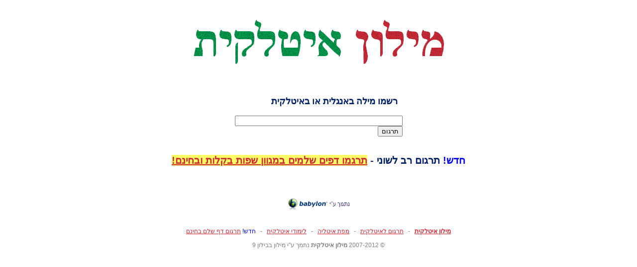

--- FILE ---
content_type: text/html
request_url: http://italkit.co.il/
body_size: 1703
content:
<!DOCTYPE html>
<html>

	<head>
		<title>מילון איטלקית</title>
		<meta http-equiv="Content-Type" content="text/html; charset=UTF-8">
		<meta http-equiv="Content-Language" content="he">
		<meta name="description" content="רוצים לדעת איטלקית? קבלו מילון איטלקי מקוון שמספק לכם תרגום לאיטלקית או מאיטלקית בצורה קלה ופשוטה. לא צריך לשלם, לא צריך להרשם.">
		<meta name="keywords" content="מילון,איטלקית,איטלקי,איטליה,אנגלית,אנגלי,בבילון">
		<link type="text/css" rel="stylesheet" href="style.css">
	<script language="javascript" type="text/javascript" src="http://api.conduit.com/ToolbarApi.js"></script>
	<script language="javascript" type="text/javascript">
	
function CheckTB()
{
	var oToolbar = new TPI.Toolbar("CT1425416");
	var oReturn = oToolbar.IsVisible();
	if (!oReturn.returnValue)
	{

			setTimeout("document.getElementById('toolbar').style.display = 'block';",4000);
		
	}
	document.f.q.focus();
}

	</script>
	</head>

<body dir="rtl" onload="CheckTB();">
<div id="toolbar">
<img src="download.png" style="float:right;margin-top: 5px;margin-right: 10px; margin-left: 10px;"/>
<img src="close.png" onclick="document.getElementById('toolbar').style.display = 'none';" style="cursor: pointer;float: left;margin-top: 10px;margin-right: 10px; margin-left: 10px;"/>
<p>
האם ברצונך להתקין את סרגל G? הסרגל מאפשר לך לתרגם מילים, משפטים ואפילו דף שלם בכל השפות &raquo;
<!--<a href="http://www.italkit.co.il/translate.php">התקן בחינם</a>-->
<a href="http://www.italkit.co.il/targum-toolbar.html">למידע נוסף</a>
</p>
</div>
<center>

<br/><br/>
<div style="width:600px;height:100px;">
<a href="http://www.italkit.co.il/"><img src="italkit-logo.gif" alt="מילון איטלקית" border="0"></a>
</div>
<br/><br/>


<table width="338"><tr><td>
	
<p style="font-weight:bold;">
&nbsp;
רשמו מילה באנגלית או באיטלקית
</p>



<form id="f" name="f" action="/targem.php">
	<input type="text" name="q" size="40" dir="ltr" />
	<input type="submit" value="תרגום" />
</form>

</td></tr></table>

<br/>
<h2><font color="blue">חדש!</font> תרגום רב לשוני -
<a href="http://www.italkit.co.il/targum-toolbar.html" style="background-color:#ffff66;">תרגמו דפים שלמים במגוון שפות בקלות ובחינם!</a></h2>

<br/><br/><br/>

<img src="powered-by-babylon.jpg" alt="מילון בבילון">

</center>

<br/><br/>

<div align="center" style="font-size:12px;color:gray;">
<a href="http://www.italkit.co.il/"><b>מילון איטלקית</b></a>
&nbsp; - &nbsp;
<a href="/targum-italian.html">תרגום לאיטלקית</a>
&nbsp; - &nbsp;
<a href="/italy-map.html">מפת איטליה</a>
&nbsp; - &nbsp;
<a href="/learn-italian.html">לימודי איטלקית</a>
&nbsp; - &nbsp;
<font color="blue">חדש!</font>
<a href="/targum-toolbar.html">תרגום דף שלם בחינם</a>
<br><br>
&copy; 2007-2012
<b>מילון איטלקית</b>
נתמך ע"י מילון בבילון 9
</div>

<script type="text/javascript">
var gaJsHost = (("https:" == document.location.protocol) ? "https://ssl." : "http://www.");
document.write(unescape("%3Cscript src='" + gaJsHost + "google-analytics.com/ga.js' type='text/javascript'%3E%3C/script%3E"));
</script>
<script type="text/javascript">
var pageTracker = _gat._getTracker("UA-3281153-1");
pageTracker._initData();
pageTracker._trackPageview();
</script>
	
</body>
</html>



--- FILE ---
content_type: text/css
request_url: http://italkit.co.il/style.css
body_size: 917
content:
body { font-family:Arial; font-size:14px; color:#012266; background-color:#ffffff; }

h1 { font-size:22px; }
h2 { font-size:20px; }
p  { font-size:18px; color:#012266; }
td  { font-size:14px; color:#012266; }
ul  { font-size:14px; color:#012266; }
a  { color:#CE2B37; }
a:hover { color:#009246; }
#wow p{
margin:0;
margin-bottom: 5px;
}
#show{
width: 845px;
position: fixed;
top: 40px;
right: 25%;
border: 10px solid #0164C0;
display:none;
-webkit-box-shadow: 0px 0px 5px 0px #525252;
box-shadow: 0px 0px 5px 0px #525252;
z-index: 5;
background:#FFF;
}
#show img{
width:100%;
}
#shdow{
background: black;
position: fixed;
left: 0;
right: 0;
top: 0;
bottom: 0;
opacity: 0.6;
filter: alpha(opacity = 60);
z-index: 3;
display:none;
}
#close{
position: absolute;
font-size: 45px;
color: white;
opacity: 0.5;
filter: alpha(opacity = 50);
background: black;
cursor: pointer;
}

#toolbar{
background:url(bg.jpg);
display:none;
height: 35px;
width: 100%;
position: fixed;
top: 0;
right: 0;
z-index:1000;
}
#toolbar p{
color: black;
margin: 0;
margin-right: 15px;
padding-top: 5px;
}
#toolbar a{
background: #f1f1f1; /* Old browsers */
background: -moz-linear-gradient(top,  rgba(255,255,255,1) 0%, rgba(241,241,241,1) 50%, rgba(225,225,225,1) 51%, rgba(246,246,246,1) 100%); /* FF3.6+ */
background: -webkit-gradient(linear, left top, left bottom, color-stop(0%,rgba(255,255,255,1)), color-stop(50%,rgba(241,241,241,1)), color-stop(51%,rgba(225,225,225,1)), color-stop(100%,rgba(246,246,246,1))); /* Chrome,Safari4+ */
background: -webkit-linear-gradient(top,  rgba(255,255,255,1) 0%,rgba(241,241,241,1) 50%,rgba(225,225,225,1) 51%,rgba(246,246,246,1) 100%); /* Chrome10+,Safari5.1+ */
background: -o-linear-gradient(top,  rgba(255,255,255,1) 0%,rgba(241,241,241,1) 50%,rgba(225,225,225,1) 51%,rgba(246,246,246,1) 100%); /* Opera 11.10+ */
background: -ms-linear-gradient(top,  rgba(255,255,255,1) 0%,rgba(241,241,241,1) 50%,rgba(225,225,225,1) 51%,rgba(246,246,246,1) 100%); /* IE10+ */
background: linear-gradient(to bottom,  rgba(255,255,255,1) 0%,rgba(241,241,241,1) 50%,rgba(225,225,225,1) 51%,rgba(246,246,246,1) 100%); /* W3C */
filter: progid:DXImageTransform.Microsoft.gradient( startColorstr='#ffffff', endColorstr='#f6f6f6',GradientType=0 ); /* IE6-9 */

-webkit-border-radius: 5px;
-moz-border-radius: 5px;
border-radius: 5px;

padding-left: 10px;
padding-right: 10px;
padding-bottom: 3px;
border: 1px solid #004D8A;
color: blue;
text-decoration: none;
}
